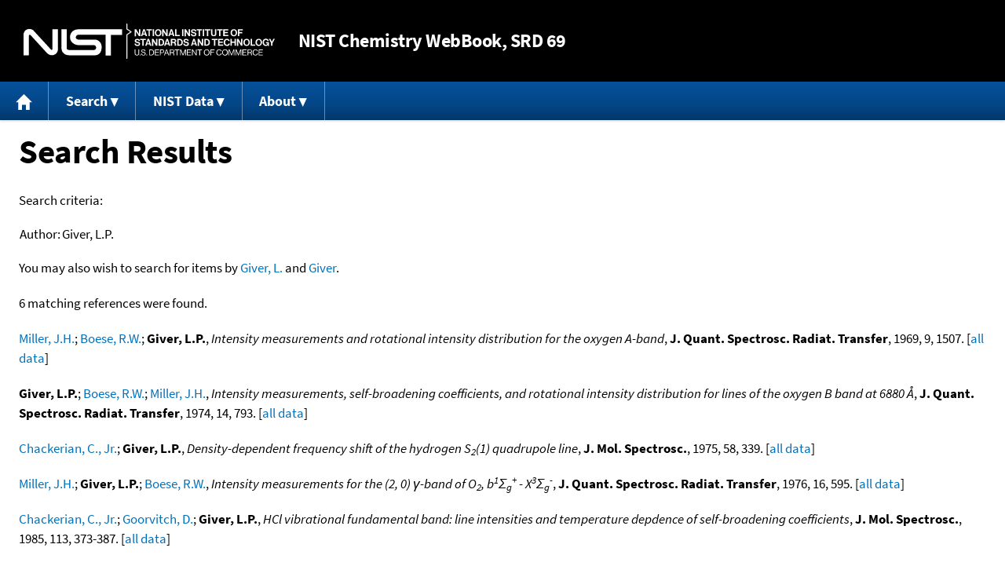

--- FILE ---
content_type: text/html; charset=UTF-8
request_url: https://webbook.nist.gov/cgi/cbook.cgi?Author=Giver%2C+L.P.&Units=SI&Mask=1000
body_size: 4685
content:
<!DOCTYPE html>
<html lang="en">
<head>
<meta http-equiv="Content-Type" content="text/html; charset=UTF-8" />
<meta http-equiv="X-UA-Compatible" content="IE=edge" />
<title>Search Results</title>
<meta name="ROBOTS" content="NOINDEX, NOFOLLOW" />

<meta name="viewport" content="width = device-width" />

<link rel="stylesheet" type="text/css"
 href="/chemistry/style/webbook.css"
 title="Default Chemistry WebBook style"
 media="screen, print" />

<link rel="icon"
 sizes="64x64 48x48 32x32 16x16"
 href="/favicon.ico"
 type="image/x-icon" />

<link rel="apple-touch-icon"
 sizes="76x76"
 href="/chemistry/img/touch-icon-76x76.png"
 type="image/png" />
<link rel="apple-touch-icon"
 sizes="120x120"
 href="/chemistry/img/touch-icon-120x120.png"
 type="image/png" />
<link rel="apple-touch-icon"
 sizes="152x152"
 href="/chemistry/img/touch-icon-152x152.png"
 type="image/png" />
<link rel="apple-touch-icon"
 sizes="180x180"
 href="/chemistry/img/touch-icon-180x180.png"
 type="image/png" />
<link rel="apple-touch-icon"
 sizes="192x192"
 href="/chemistry/img/touch-icon-192x192.png"
 type="image/png" />

<link rel="manifest"
 href="/manifest.webmanifest"
 type="application/manifest+json" />

<link rel="help"
 href="/chemistry/#Documentation"
 title="Documentation" />
<link rel="search"
 href="/chemistry/#Search"
 title="Search options" />
<link rel="author"
 href="/chemistry/#Top"
 title="Credits" />
<link rel="license"
 href="/chemistry/#Notes"
 title="Notes" />

<link rel="home"
 href="/chemistry/"
 title="Main site page" />


<!-- Dublin Core metadata -->
<link rel="schema.DCTERMS" href="http://purl.org/dc/terms/" />

<meta name="DCTERMS.title"
  content="Search Results" />
<meta name="DCTERMS.creator"
 content="NIST Office of Data and Informatics" />
<meta name="DCTERMS.publisher"
 content="National Institute of Standards and Technology" />
<link rel="DCTERMS.isPartOf"
  href="https://doi.org/10.18434/T4D303" />

<!-- Open Graph metadata -->
<meta name="og:title"
  content="Search Results" />
<meta name="og:type"
  content="website" />

<meta name="og:image"
  content="/chemistry/img/touch-icon-180x180.png" />
<meta name="og:image:alt"
 content="site icon" />


<!-- Schema.org metadata -->
<script type="application/ld+json">
{
  "@context" : "http://schema.org/",
  "@type" : "Dataset",
  "name" : "Search Results",
  "description" : "This page, \"Search Results\", is part of the NIST Chemistry WebBook. This site and its contents are part of the NIST Standard Reference Data Program.",
  "license" : "https://www.nist.gov/open/copyright-fair-use-and-licensing-statements-srd-data-software-and-technical-series-publications#SRD",
  "publisher" : {
    "@type" : "Organization",
    "@id" : "https://ror.org/05xpvk416",
    "name" : "National Institute of Standards and Technology",
    "url" : "https://www.nist.gov",
    "sameAs" : "https://doi.org/10.13039/100000161"
  },
  "isPartOf" : "https://doi.org/10.18434/T4D303"
}
</script>



<!-- GSA Digital Analytics Program -->
<script async="async" id="_fed_an_ua_tag" src="https://dap.digitalgov.gov/Universal-Federated-Analytics-Min.js?agency=NIST&amp;subagency=webbook&amp;yt=false&amp;exts=mol,sdf,jdx,ppsx,pps,f90,sch,rtf,wrl,txz,m1v,xlsm,msi,xsd,f,tif,eps,mpg,xml,pl,xlt,c"></script>
<!-- End of GSA Digital Analytics Program -->
<!-- NIST Google Analtyics -->
<script async="async" src="https://www.googletagmanager.com/gtag/js?id=G-PS24JGCKSZ"></script>
<script>
  window.dataLayer = window.dataLayer || [];
  function gtag(){dataLayer.push(arguments);}
  gtag('js', new Date());
  gtag('config', 'G-PS24JGCKSZ',
       {'cookie_domain': 'webbook.nist.gov',
        'cookie_flags': 'SameSite=None;Secure'});
</script>
<!-- End of NIST Google Analytics -->









<script type="text/javascript"
        src="/packages/jquery/jquery-3.5.1.min.js"></script>





<script type="text/javascript"
        src="/packages/menu/menu.js"></script>




<script type="text/javascript"
 src="/packages/nist/nist-exit-script.js"></script>

<script type="text/javascript"
 src="/packages/local/copy-button.js"></script>

<!-- svg4everybody.js by Jon Neal enables external SVG on older
     browsers. See https://github.com/jonathantneal/svg4everybody
     for more information. -->
<script src="/packages/svg4everybody/svg4everybody.js"></script>
<script>svg4everybody();</script>


</head>
<body>
<p id="skip-link"><a class="element-invisible element-focusable" href="#main">
Jump to content</a>
</p>
<header>
<div class="webbook_header_bar"  role="presentation"
  aria-label="Site label for NIST Chemistry WebBook">
<span class="logo">
  <a target="_blank" rel="noopener noreferrer" href="https://www.nist.gov/"
     title="Link to NIST home page">National Institute of Standards and
    Technology</a>
</span>
<h1><span class="no-handheld">NIST</span> Chemistry
  WebBook<span class="no-handheld">, SRD 69</span></h1>
</div>

<div class="no-print" role="navigation" aria-label="Main menu">
  <ul class="webbook_nav">
    <li>
      <a href="/chemistry/"
         title="Main page of this site">
        <span class="sr-only">Home</span>
        <svg xmlns="http://www.w3.org/2000/svg"
             xmlns:xlink="http://www.w3.org/1999/xlink"
             class="webbook_icon_big" role="img"
             aria-label="Home" aria-hidden="true">
          <use xlink:href="/chemistry//img/icons.svg#home-icon"></use>
      </svg></a>
    </li>
    <li>
      <a class="menu_below" href="#">Search</a>
      <ul>
        <li>
          <a href="/chemistry/name-ser/"
             title="Search for species by chemical name">
            Name</a>
        </li>
        <li>
          <a href="/chemistry/form-ser/"
             title="Search for species by chemical formula">
            Formula</a>
        </li>
        <li>
          <a href="/chemistry/inchi-ser/"
             title="Search for species by InChI or InChIKey">
            IUPAC identifier</a>
        </li>
        <li>
          <a href="/chemistry/cas-ser/"
             title="Search for species by CAS number">
            CAS number</a>
        </li>
        <li>
          <a href="/chemistry/#Search"
             title="More serach options on the main page of this site">
            More options</a>
        </li>
      </ul>
    </li>
    <li class="no-handheld">
      <a class="menu_below" href="#">NIST Data</a>
      <ul>
        <li>
          <a href="https://www.nist.gov/srd/"
             title="Standard Reference Data page">SRD Program
          </a>
        </li>
        <li>
          <a href="https://data.nist.gov/sdp/"
             title="NIST data discovery site">Science Data Portal
          </a>
        </li>
        <li>
          <a href="https://www.nist.gov/mml/odi/"
             title="Office of Data and Informatics page">Office of Data
            and Informatics
          </a>
        </li>
      </ul>
    </li>
    <li>
      <a class="menu_below" href="#">About</a>
      <ul>
        <li>
          <a href="/chemistry/faq/"
             title="Frequently asked questions page">
          FAQ</a>
        </li>
        <li>
          <a href="/chemistry/#CreditsControl"
             title="Credits on the main page of the site">
            Credits</a>
        </li>
        <li>
          <a href="/chemistry/#Documentation"
             title="More documentation on the main page of the site">
            More documentation</a>
        </li>
      </ul>
    </li>
  </ul>
</div>

</header>

<main id="main">




<h1>Search Results</h1>

<p id="search_criteria">
Search criteria:
</p>

<table role="presentation" aria-labelledby="search criteria"><tbody>
<tr><td>Author:</td><td>Giver, L.P.</td></tr>



</tbody></table>


<p>
You may also wish to search for items by
<a href="/cgi/cbook.cgi?Author=Giver%2C+L.&amp;Units=SI&amp;Mask=1000">Giver, L.</a> and 
<a href="/cgi/cbook.cgi?Author=Giver&amp;Units=SI&amp;Mask=1000">Giver</a>.
</p>



<p>
6 matching references were found.
</p>



<p>
<span class="Z3988" title="ctx_ver=Z39.88-2004&amp;rft_val_fmt=info%3Aofi%2Ffmt%3Akev%3Amtx%3Ajournal&amp;rft.au=Miller%2C+J.H.&amp;rft.au=Boese%2C+R.W.&amp;rft.au=Giver%2C+L.P.&amp;rft.atitle=Intensity+measurements+and+rotational+intensity+distribution+for+the+oxygen+A-band&amp;rft.date=1969&amp;rft.pages=1507&amp;rft.stitle=J.+Quant.+Spectrosc.+Radiat.+Transfer&amp;rft.volume=9"></span>
<a href="/cgi/cbook.cgi?Author=Miller%2C+J.H.&amp;Units=SI&amp;Mask=1000">Miller, J.H.</a>; <a href="/cgi/cbook.cgi?Author=Boese%2C+R.W.&amp;Units=SI&amp;Mask=1000">Boese, R.W.</a>; <strong>Giver, L.P.</strong>,
<em>Intensity measurements and rotational intensity distribution for the oxygen A-band</em>,
<strong>J. Quant. Spectrosc. Radiat. Transfer</strong>, 1969, 9, 1507. [<a href="/cgi/cbook.cgi?Source=1969MIL%2FBOE1507&amp;Units=SI&amp;Mask=1000" title="Find all species with data from this source">all data</a>]
</p>

<p>
<span class="Z3988" title="ctx_ver=Z39.88-2004&amp;rft_val_fmt=info%3Aofi%2Ffmt%3Akev%3Amtx%3Ajournal&amp;rft.au=Giver%2C+L.P.&amp;rft.au=Boese%2C+R.W.&amp;rft.au=Miller%2C+J.H.&amp;rft.atitle=Intensity+measurements%2C+self-broadening+coefficients%2C+and+rotational+intensity+distribution+for+lines+of+the+oxygen+B+band+at+6880+%C5&amp;rft.date=1974&amp;rft.pages=793&amp;rft.stitle=J.+Quant.+Spectrosc.+Radiat.+Transfer&amp;rft.volume=14"></span>
<strong>Giver, L.P.</strong>; <a href="/cgi/cbook.cgi?Author=Boese%2C+R.W.&amp;Units=SI&amp;Mask=1000">Boese, R.W.</a>; <a href="/cgi/cbook.cgi?Author=Miller%2C+J.H.&amp;Units=SI&amp;Mask=1000">Miller, J.H.</a>,
<em>Intensity measurements, self-broadening coefficients, and rotational intensity distribution for lines of the oxygen B band at 6880 &Aring;</em>,
<strong>J. Quant. Spectrosc. Radiat. Transfer</strong>, 1974, 14, 793. [<a href="/cgi/cbook.cgi?Source=1974GIV%2FBOE793&amp;Units=SI&amp;Mask=1000" title="Find all species with data from this source">all data</a>]
</p>

<p>
<span class="Z3988" title="ctx_ver=Z39.88-2004&amp;rft_val_fmt=info%3Aofi%2Ffmt%3Akev%3Amtx%3Ajournal&amp;rft.au=Chackerian%2C+C.%2C+Jr.&amp;rft.au=Giver%2C+L.P.&amp;rft.atitle=Density-dependent+frequency+shift+of+the+hydrogen+S_2(1)+quadrupole+line&amp;rft.date=1975&amp;rft.pages=339&amp;rft.stitle=J.+Mol.+Spectrosc.&amp;rft.volume=58"></span>
<a href="/cgi/cbook.cgi?Author=Chackerian%2C+C.%2C+Jr.&amp;Units=SI&amp;Mask=1000">Chackerian, C., Jr.</a>; <strong>Giver, L.P.</strong>,
<em>Density-dependent frequency shift of the hydrogen S<sub>2</sub>(1) quadrupole line</em>,
<strong>J. Mol. Spectrosc.</strong>, 1975, 58, 339. [<a href="/cgi/cbook.cgi?Source=1975CHA%2FGIV339&amp;Units=SI&amp;Mask=1000" title="Find all species with data from this source">all data</a>]
</p>

<p>
<span class="Z3988" title="ctx_ver=Z39.88-2004&amp;rft_val_fmt=info%3Aofi%2Ffmt%3Akev%3Amtx%3Ajournal&amp;rft.au=Miller%2C+J.H.&amp;rft.au=Giver%2C+L.P.&amp;rft.au=Boese%2C+R.W.&amp;rft.atitle=Intensity+measurements+for+the+(2%2C+0)+%ABgamma%BB-band+of+O_2%2C+b%5E1%ABSIGMA%BB_g%5E%2B+-+X%5E3%ABSIGMA%BB_g%5E-&amp;rft.date=1976&amp;rft.pages=595&amp;rft.stitle=J.+Quant.+Spectrosc.+Radiat.+Transfer&amp;rft.volume=16"></span>
<a href="/cgi/cbook.cgi?Author=Miller%2C+J.H.&amp;Units=SI&amp;Mask=1000">Miller, J.H.</a>; <strong>Giver, L.P.</strong>; <a href="/cgi/cbook.cgi?Author=Boese%2C+R.W.&amp;Units=SI&amp;Mask=1000">Boese, R.W.</a>,
<em>Intensity measurements for the (2, 0) &#947;-band of O<sub>2</sub>, b<sup>1</sup>&#931;<sub>g</sub><sup>+</sup> - X<sup>3</sup>&#931;<sub>g</sub><sup>-</sup></em>,
<strong>J. Quant. Spectrosc. Radiat. Transfer</strong>, 1976, 16, 595. [<a href="/cgi/cbook.cgi?Source=1976MIL%2FGIV595&amp;Units=SI&amp;Mask=1000" title="Find all species with data from this source">all data</a>]
</p>

<p>
<span class="Z3988" title="ctx_ver=Z39.88-2004&amp;rft_val_fmt=info%3Aofi%2Ffmt%3Akev%3Amtx%3Ajournal&amp;rft.au=Chackerian%2C+C.%2C+Jr.&amp;rft.au=Goorvitch%2C+D.&amp;rft.au=Giver%2C+L.P.&amp;rft.atitle=HCl+vibrational+fundamental+band%3A+line+intensities+and+temperature+depdence+of+self-broadening+coefficients&amp;rft.date=1985&amp;rft.pages=373-387&amp;rft.stitle=J.+Mol.+Spectrosc.&amp;rft.volume=113"></span>
<a href="/cgi/cbook.cgi?Author=Chackerian%2C+C.%2C+Jr.&amp;Units=SI&amp;Mask=1000">Chackerian, C., Jr.</a>; <a href="/cgi/cbook.cgi?Author=Goorvitch%2C+D.&amp;Units=SI&amp;Mask=1000">Goorvitch, D.</a>; <strong>Giver, L.P.</strong>,
<em>HCl vibrational fundamental band: line intensities and temperature depdence of self-broadening coefficients</em>,
<strong>J. Mol. Spectrosc.</strong>, 1985, 113, 373-387. [<a href="/cgi/cbook.cgi?Source=1985CHA%2FGOO373-387&amp;Units=SI&amp;Mask=1000" title="Find all species with data from this source">all data</a>]
</p>

<p>
<span class="Z3988" title="ctx_ver=Z39.88-2004&amp;rft_val_fmt=info%3Aofi%2Ffmt%3Akev%3Amtx%3Ajournal&amp;rft.au=Varanasi%2C+P.&amp;rft.au=Giver%2C+L.P.&amp;rft.au=Valero%2C+F.P.J.&amp;rft.atitle=Infrared+Absorption+by+Acetylene+in+the+12-14+Micron+Region+at+Low+Temp.&amp;rft.date=1983&amp;rft.pages=497&amp;rft.stitle=J.+Quant.+Spectrosc.+Radiat.+Transfer&amp;rft.volume=30"></span>
<a href="/cgi/cbook.cgi?Author=Varanasi%2C+P.&amp;Units=SI&amp;Mask=1000">Varanasi, P.</a>; <strong>Giver, L.P.</strong>; <a href="/cgi/cbook.cgi?Author=Valero%2C+F.P.J.&amp;Units=SI&amp;Mask=1000">Valero, F.P.J.</a>,
<em>Infrared Absorption by Acetylene in the 12-14 Micron Region at Low Temp.</em>,
<strong>J. Quant. Spectrosc. Radiat. Transfer</strong>, 1983, 30, 497. [<a href="/cgi/cbook.cgi?Source=1983VAR%2FGIV497&amp;Units=SI&amp;Mask=1000" title="Find all species with data from this source">all data</a>]
</p>

</main>

<footer id="footer">


<p id="copyright" lang="en">&copy; <em>2025 by the U.S. Secretary of Commerce
on behalf of the United States of America. All rights reserved.</em>
</p>

<p lang="en">
Copyright for NIST Standard Reference Data is governed by
the <a href="https://www.nist.gov/srd/public-law"
 title="Link to page with information on the Standard Reference Data Act">
Standard Reference Data Act</a>.
</p>

<hr />


<div class="row">
  <ul class="list-center-inline">
    <li><a href="https://www.nist.gov/privacy-policy"
           title="page with privacy statement"
           target="_blank" rel="noopener noreferrer">Privacy Statement</a></li>
    <li><a href="https://www.nist.gov/privacy-policy#privpolicy"
           title="page with privacy policy"
           target="_blank" rel="noopener noreferrer">Privacy Policy</a></li>
    <li><a href="https://www.nist.gov/privacy-policy#secnot"
           title="page with security notice"
           target="_blank" rel="noopener noreferrer">Security Notice</a></li>
  </ul>
  <ul class="list-center-inline">
    <li><a href="https://www.nist.gov/disclaimer"
           title="page with NIST disclaimer"
           target="_blank" rel="noopener noreferrer">Disclaimer</a>

      (Note: This site is covered by copyright.)</li>
  </ul>
  <ul class="list-center-inline">

    <li><a href="https://www.nist.gov/privacy-policy#accesstate"
           title="page with accessibility statement"
           target="_blank" rel="noopener noreferrer">Accessibility Statement</a></li>
    <li><a href="https://www.nist.gov/office-director/freedom-information-act"
           title="page about Freedom of Information Act"
           target="_blank" rel="noopener noreferrer">FOIA</a></li>

    <li><a href="/chemistry/contact/"
           title="page with contact information"
           target="_blank" rel="noopener noreferrer">Contact Us</a></li>

  </ul>
</div>

</footer>
<script defer src="https://static.cloudflareinsights.com/beacon.min.js/vcd15cbe7772f49c399c6a5babf22c1241717689176015" integrity="sha512-ZpsOmlRQV6y907TI0dKBHq9Md29nnaEIPlkf84rnaERnq6zvWvPUqr2ft8M1aS28oN72PdrCzSjY4U6VaAw1EQ==" data-cf-beacon='{"version":"2024.11.0","token":"9ef5b487afff42a68917b2d63593a474","server_timing":{"name":{"cfCacheStatus":true,"cfEdge":true,"cfExtPri":true,"cfL4":true,"cfOrigin":true,"cfSpeedBrain":true},"location_startswith":null}}' crossorigin="anonymous"></script>
<script>(function(){function c(){var b=a.contentDocument||a.contentWindow.document;if(b){var d=b.createElement('script');d.innerHTML="window.__CF$cv$params={r:'9c43100ace780fa5',t:'MTc2OTQ2MjUxNA=='};var a=document.createElement('script');a.src='/cdn-cgi/challenge-platform/scripts/jsd/main.js';document.getElementsByTagName('head')[0].appendChild(a);";b.getElementsByTagName('head')[0].appendChild(d)}}if(document.body){var a=document.createElement('iframe');a.height=1;a.width=1;a.style.position='absolute';a.style.top=0;a.style.left=0;a.style.border='none';a.style.visibility='hidden';document.body.appendChild(a);if('loading'!==document.readyState)c();else if(window.addEventListener)document.addEventListener('DOMContentLoaded',c);else{var e=document.onreadystatechange||function(){};document.onreadystatechange=function(b){e(b);'loading'!==document.readyState&&(document.onreadystatechange=e,c())}}}})();</script></body>
</html>
